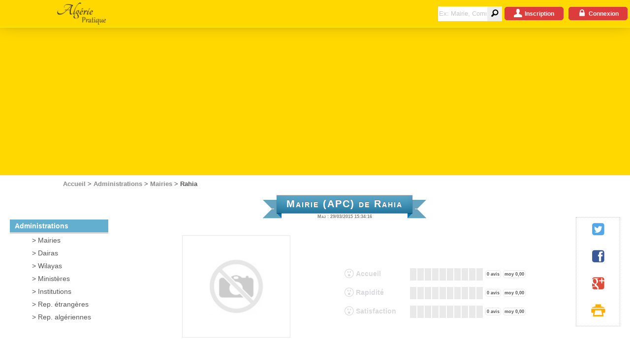

--- FILE ---
content_type: text/html; charset=utf-8
request_url: https://www.google.com/recaptcha/api2/aframe
body_size: 266
content:
<!DOCTYPE HTML><html><head><meta http-equiv="content-type" content="text/html; charset=UTF-8"></head><body><script nonce="iTSa-vB0TAgY2SwLhSsFKw">/** Anti-fraud and anti-abuse applications only. See google.com/recaptcha */ try{var clients={'sodar':'https://pagead2.googlesyndication.com/pagead/sodar?'};window.addEventListener("message",function(a){try{if(a.source===window.parent){var b=JSON.parse(a.data);var c=clients[b['id']];if(c){var d=document.createElement('img');d.src=c+b['params']+'&rc='+(localStorage.getItem("rc::a")?sessionStorage.getItem("rc::b"):"");window.document.body.appendChild(d);sessionStorage.setItem("rc::e",parseInt(sessionStorage.getItem("rc::e")||0)+1);localStorage.setItem("rc::h",'1769424861797');}}}catch(b){}});window.parent.postMessage("_grecaptcha_ready", "*");}catch(b){}</script></body></html>